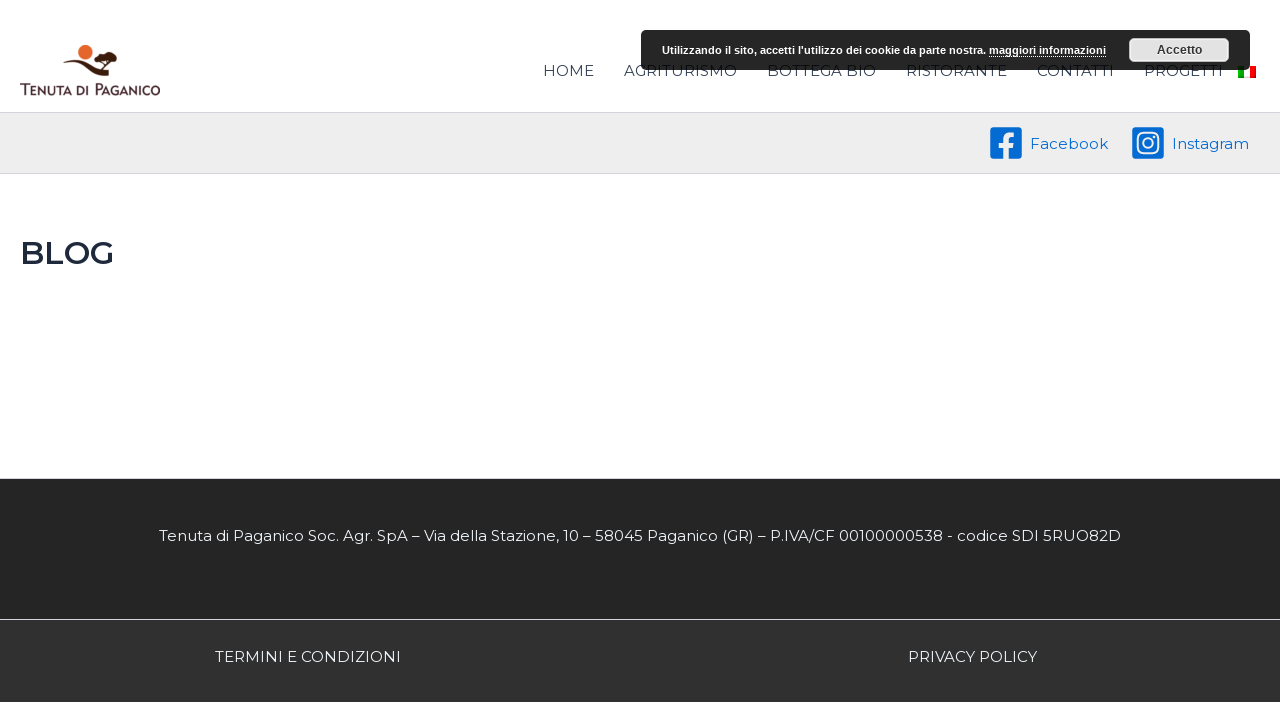

--- FILE ---
content_type: text/plain
request_url: https://www.google-analytics.com/j/collect?v=1&_v=j102&a=1940693522&t=pageview&_s=1&dl=https%3A%2F%2Fwww.tenutadipaganico.it%2Fit%2Fblog%2Fpage%2F2%2F&ul=en-us%40posix&dt=BLOG%20-&sr=1280x720&vp=1280x720&_u=IEBAAEABAAAAACAAI~&jid=1604490392&gjid=227064899&cid=437015268.1769818295&tid=UA-109227909-1&_gid=1626889139.1769818295&_r=1&_slc=1&z=387117519
body_size: -453
content:
2,cG-8YPM9V93N5